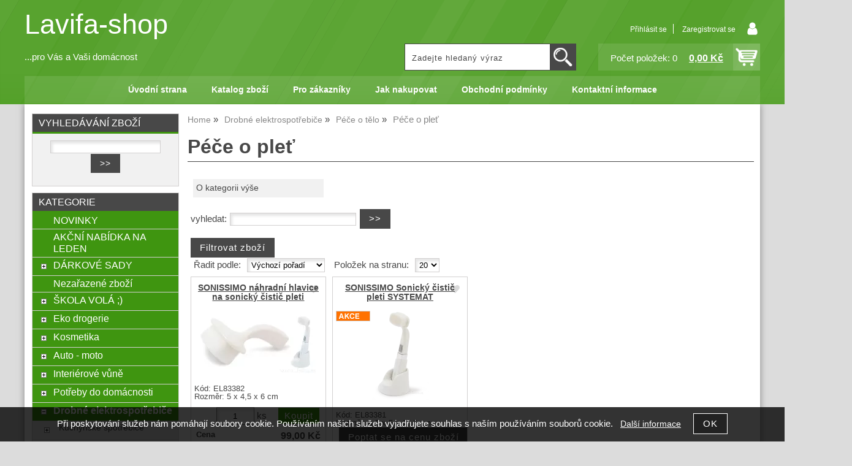

--- FILE ---
content_type: text/html; charset=utf-8
request_url: https://www.lavifa-shop.cz/kategorie/pece-o-plet/
body_size: 9951
content:
<!DOCTYPE html>
<html lang="cs-cz" dir="ltr">
 <head> 	
 	<meta charset="UTF-8" />
 	<title>Péče o pleť</title> 	
	<meta name="description" content="Péče o pleť" />
	<meta name="keywords" content="Péče o pleť Péče o pleť"    />
	<meta name="rating" content="general" />
	<meta name="revisit-after" content="2 Days" />
	<meta name="author" content="www.lavifa-shop.cz martina.eko@seznam.cz na systemu Shop5.cz" />
    <meta name="viewport" content="width=device-width, initial-scale=1.0" />
    <link rel="stylesheet" href="https://www.lavifa-shop.cz/css/awesome/css/all.css" />
     <script>
         window.dataLayer = window.dataLayer || [];
         function gtag()
         {
             dataLayer.push(arguments);
         }

         gtag('set', { 'user_pseudo_id': '637493038ccee8ea8f71f730888dbec4' });
         /* google_cookie: vzdy_merit  */      </script>
	
<!-- cookie lista: none -->

<!-- neni nastaveny GTM [] --> <meta name="robots" content="index,follow" ><meta name="viewport" content="width=device-width, initial-scale=1.0">
<meta property="og:title" content="Péče o pleť" />
<meta property="og:description" content="Péče o pleť" />
<meta property="og:site_name" content="www.lavifa-shop.cz" />
<!-- sekce kategorie -->
    <link rel="shortcut icon" href="https://www.lavifa-shop.cz/_obchody/dedra-pisek.obchodak.net/soubory/favicon.ico" />		
	<link rel="stylesheet"   href="https://www.lavifa-shop.cz/class/fsmenu/listmenu_shop5.css"  />
	<link rel="stylesheet"   href="https://www.lavifa-shop.cz/class/fsmenu/listmenu_fallback.css" />
	<link rel="stylesheet"   href="https://www.lavifa-shop.cz/class/fsmenu/divmenu.css" />
	
  	<style   media="screen,print" >
@import url('https://www.lavifa-shop.cz/css/default.css?t=06-01-2026-15-26-59');
@import url('https://www.lavifa-shop.cz/js/slick/slick.css?t=06-01-2026-15-26-59');
@import url('https://www.lavifa-shop.cz/js/slick/slick-theme.css?t=06-01-2026-15-26-59');
@import url(https://www.lavifa-shop.cz/css/styles/2016_04.css?time=06-01-2026-15-26-59);

 body {background:#DCDCDC;}   	</style>
    <link rel="stylesheet"   href="https://www.lavifa-shop.cz/_obchody/dedra-pisek.obchodak.net/css2/css2.css?t=" ><link rel="stylesheet"   href="https://www.lavifa-shop.cz/css_print.php" media="print" >
<script  src="https://www.lavifa-shop.cz/js/jquery/js/jquery-3.6.0.min.js" ></script>
<script  src="https://www.lavifa-shop.cz/js/jquery/js/cookie/jquery.cookie.js" ></script>
<script  src="https://www.lavifa-shop.cz/js/jquery/jquery-ui-1.13.2/jquery-ui.min.js" ></script>
<script  src="https://www.lavifa-shop.cz/js/jquery.visible.js" ></script>
<script  src="https://www.lavifa-shop.cz/js/slick/slick.js" ></script>
<script  src="https://www.lavifa-shop.cz/js/basic.js?t=1766405834" ></script>
<script  src="https://www.lavifa-shop.cz/js/php.lib.js" ></script>
<script> 
var shop5_url='https://www.lavifa-shop.cz/'; 
var shop5_uid='1768668934_1e5e473582922d19c2b0d2bcc081cc9a'; 
var shop5_zapnout_nahledy= 'ano'; 
var shop5_zbozi_zalozky_pamatovat= 'ano'; </script>
<!-- GA4 -->

<!-- DATA LAYER -->

        <script>
        gtag('js', new Date());        
        
 gtag("event", "view_item_list", { items: [  { item_id: "912317", item_name: "SONISSIMO náhradní hlavice na sonický čistič pleti", /* affiliation: "Google Merchandise Store", */ /* coupon: "SUMMER_FUN", */ currency: "CZK", /* discount: 2.22, */ index: 0, item_brand: "912317", item_category: "drobne-elektrospotrebice", item_category2: "pece-o-telo", item_category3: "pece-o-plet", item_category4: "", item_category5: "", item_list_id: "Kategorie 395350", item_list_name: "Kategorie 395350", /* item_variant: "green", */ location_id: "location_id", price: 99.00, quantity: 1  },  { item_id: "912198", item_name: "SONISSIMO Sonický čistič pleti SYSTEMAT", /* affiliation: "Google Merchandise Store", */ /* coupon: "SUMMER_FUN", */ currency: "CZK", /* discount: 2.22, */ index: 1, item_brand: "912198", item_category: "drobne-elektrospotrebice", item_category2: "pece-o-telo", item_category3: "pece-o-plet", item_category4: "", item_category5: "", item_list_id: "Kategorie 395350", item_list_name: "Kategorie 395350", /* item_variant: "green", */ location_id: "location_id", price: 399.00, quantity: 1  } ] }); 
</script> </head><body class="lang_cz sekce_kategorie sekce_kategorie_395350 hlavni_kategorie_395267 rozvrzeni_0">
<!-- neni nastaveny GTM [] --> <a id="top" ></a>
<div id="all" class="sekce_kategorie sekce_kategorie_395350 hlavni_kategorie_395267">


    <div id="hlavicka" >
        <div id="hlavicka_obsah"><div class="hlavicka_modul_fulltextove_vyhledavani" ><form action="https://www.lavifa-shop.cz/" method="get" id="hlavicka_fulltext_form" onsubmit="return valid_hlavicka_fulltext(this);" >

<input type="hidden" name="sekce" value="kategorie"  /><input type="text" id="fulltext_text" class="input_text defaultText defaultTextActive" title="Zadejte hledaný výraz" name="filtry[fulltext]" value=""  onfocus="javascript: this.className = 'input_text input_focused defaultText defaultTextActive';" onblur="javascript: this.className = 'input_text defaultText defaultTextActive';" />
<input type="submit"   value="&gt;&gt;" class="submit button " /></form>

</div><div class="hlavicka_modul_uzivatel" ><ul>
	<li><a href="https://www.lavifa-shop.cz/cz-sekce-login.html" title="Přihlásit se">Přihlásit se</a></li>
            <li><a href="https://www.lavifa-shop.cz/cz-sekce-registrace.html"
               title="Registrace nového uživatele">Zaregistrovat se</a></li>
        </ul>
</div><div class="hlavicka_modul_obsah_kosiku3" ><span class="pocet_polozek_v_kosiku">Počet položek: 0</span>
<a href="https://www.lavifa-shop.cz/cz-sekce-kosik.html" title="Obsah košíku"><span class="kosik_cena_s_dph" >0,00 Kč</span></a>

<script    >
$( "div.hlavicka_modul_obsah_kosiku3" ).click(function() {
	presmeruj('index.php?sekce=kosik');
});
$( "div.hlavicka_modul_obsah_kosiku3" ).css('cursor','pointer');
</script>
</div><div class="hlavicka_nadpis"  style="color:#FFFFFF"  onclick="presmeruj('https://www.lavifa-shop.cz/');" >Lavifa-shop</div><div class="hlavicka_popis"   style="color:#FFFFFF"   onclick="presmeruj('https://www.lavifa-shop.cz/');" >...pro Vás a Vaši domácnost</div>        </div><!-- hlavicka_obsah -->
    </div><!-- hlavicka -->

    <div id="hlavni_menu">
        <nav>            <div id="hlavni_menu_odsazeni">
                <div class="hlavni_menu hlavni_menu1 " onclick="presmeruj('https://www.lavifa-shop.cz/');"  ><a href="https://www.lavifa-shop.cz/" title="Úvodní strana" >Úvodní strana</a></div><div class="hlavni_menu hlavni_menu2 " onclick="presmeruj('https://www.lavifa-shop.cz/cz-kategorie_0-0.html');"  ><a href="https://www.lavifa-shop.cz/cz-kategorie_0-0.html" title="Katalog zboží" >Katalog zboží</a></div><div class="hlavni_menu hlavni_menu3 " onclick="presmeruj('https://www.lavifa-shop.cz/');"  ><a href="https://www.lavifa-shop.cz/" title="Pro zákazníky" >Pro zákazníky</a><div class="podmenu" ><a class="" href="https://www.lavifa-shop.cz/" title="Jak nakupovat" >Jak nakupovat</a><a class="" href="https://www.lavifa-shop.cz/zpusob-platby/" title="Doprava a platba" >Doprava a platba</a><a class="" href="https://www.lavifa-shop.cz/" title="Obchodní podmínky" >Obchodní podmínky</a></div></div><div class="hlavni_menu hlavni_menu4 " onclick="presmeruj('https://www.lavifa-shop.cz/cz-sekce-jak_nakupovat.html');"  ><a href="https://www.lavifa-shop.cz/cz-sekce-jak_nakupovat.html" title="Jak nakupovat" >Jak nakupovat</a></div><div class="hlavni_menu hlavni_menu5 " onclick="presmeruj('https://www.lavifa-shop.cz/cz-sekce-obchodni_podminky.html');"  ><a href="https://www.lavifa-shop.cz/cz-sekce-obchodni_podminky.html" title="Obchodní podmínky" >Obchodní podmínky</a></div><div class="hlavni_menu hlavni_menu6 " onclick="presmeruj('https://www.lavifa-shop.cz/cz-sekce-kontaktni_informace.html');"  ><a href="https://www.lavifa-shop.cz/cz-sekce-kontaktni_informace.html" title="Kontaktní informace" >Kontaktní informace</a></div>        <script>


            $(function () {

                $('#hlavni_menu').bind("mouseleave", function () {
                    $('#hlavni_menu div.podmenu').hide();
                });

                $('div.hlavni_menu').mouseenter(function () {
                    $('#hlavni_menu div.podmenu').hide();
                    $("div.podmenu", this).toggle("fast", function () {
                    });
                });


            });

        </script>
        
            </div><!-- hlavni_menu_odsazeni -->
            <div class="cl"></div>
        </nav>
    </div><!-- hlavni_menu -->


    <div id="in_body">
        

        <div id="levy_prostredni">

            <div id="prostredek">
                <script type="application/ld+json">
{
    "@context": "https://schema.org",
    "@type": "BreadcrumbList",
    "itemListElement": [
        {
            "@type": "ListItem",
            "position": 1,
            "name": "Home",
            "item": "https://www.lavifa-shop.cz/"
        },
        {
            "@type": "ListItem",
            "position": 2,
            "name": "Drobné elektrospotřebiče",
            "item": "https://www.lavifa-shop.cz/kategorie/drobne-elektrospotrebice/"
        },
        {
            "@type": "ListItem",
            "position": 3,
            "name": "Péče o tělo",
            "item": "https://www.lavifa-shop.cz/kategorie/pece-o-telo/"
        },
        {
            "@type": "ListItem",
            "position": 4,
            "name": "Péče o pleť"
        }
    ]
}
</script>
<ol class="Breadcrumb"><li class="Breadcrumb Breadcrumb_1"><a href="https://www.lavifa-shop.cz/"><span>Home</span></a></li><li class="Breadcrumb Breadcrumb_2"><a href="https://www.lavifa-shop.cz/kategorie/drobne-elektrospotrebice/"><span>Drobné elektrospotřebiče</span></a></li><li class="Breadcrumb Breadcrumb_3"><a href="https://www.lavifa-shop.cz/kategorie/pece-o-telo/"><span>Péče o tělo</span></a></li><li class="last">Péče o pleť</li></ol><section><!-- seo_cz_kategorie_01310063a7bb3cf90f0f6f05f650398e_top.html -->                <!-- <div id="prostredek_minsize" ></div> -->
                <div id="sekce" ><div id="kategorie_obsah" ><h1>Péče o pleť </h1><div id="kategorie" ><div class="kategorie kategorie_zpet" ><a href="https://www.lavifa-shop.cz/kategorie/pece-o-telo/" title="O kategorii výše - Péče o tělo" >O kategorii výše</a></div><div class="cb" ></div><div class="cl"></div></div><!-- kategorie --><form action="https://www.lavifa-shop.cz/kategorie/pece-o-plet/" method="get" id="frm_fulltext_kategorie"   ><div class="form_fulltext_kategorie" >vyhledat: <input type="text"  name="filtry[fulltext]" value="" maxlength="30" class="input_text " style="width:200px"  onkeyup="" onkeydown="" onchange="" onfocus="$(this).addClass('input_focused');" onblur="$(this).removeClass('input_focused');" /><input type="submit"   value="&gt;&gt;" class="submit button " /></div></form><div class="zobrazit_filtraci" ><input type="button" class="button zobrazit_filtraci" value="Filtrovat zboží" onclick="filtrovat_zbozi();" /></div><div id="polozky_start"></div><form action="https://www.lavifa-shop.cz/" method="get" id="frm_razeni"   >
<input type="hidden" name="sekce" value="kategorie"  />
<input type="hidden" name="id_kategorie" value="395350"  /> <span id="select_poradi" class="filtry_parametr" ><span class="filtry_nazev_parametru" >Řadit podle: </span><select name="filtry[order]" onchange="frm_razeni_submit()"  ><option value="zk.poradi, z.poradi"  selected="selected" >Výchozí pořadí</option><option value="t.nazev" >Názvu vzestupně</option><option value="t.nazev DESC" >Názvu sestupně</option><option value="cena_s_dph" >Ceny vzestupně</option><option value="cena_s_dph DESC" >Ceny sestupně</option><option value="z.id" >od nejstarší</option><option value="z.id DESC" >od nejnovější</option></select></span> <span class="polozek_na_stranu filtry_parametr" ><span class="filtry_nazev_parametru" >Položek na stranu: </span><select name="filtry[pocet_na_stranu]" onchange="frm_razeni_submit()"  ><option value="20"  selected="selected" >20</option><option value="40" >40</option><option value="60" >60</option></select></span> 
<input type="hidden" name="rnd_" value="1768668934"  /></form><div class="cb" ></div><div class="polozky" >
<!-- 912317 --><script type="application/ld+json">
{
    "@context": "https://schema.org",
    "@type": "Product",
    "name": "SONISSIMO náhradní hlavice na sonický čistič pleti",
    "description": "Náhradní hlavice na sonický čistič pleti",
    "sku": "EL83382",
    "productID": "912317",
    "url": "https://www.lavifa-shop.cz/sonissimo-nahradni-hlavice-na-sonicky-cistic-pleti/",
    "image": [
        "https://www.lavifa-shop.cz/_obchody/dedra-pisek.obchodak.net/prilohy/323/nahradni-hlavice-k-sonickemu-cistici-pleti.jpg.big.jpg",
        "https://www.lavifa-shop.cz/_obchody/dedra-pisek.obchodak.net/prilohy/323/nahradni-hlavice-k-sonickemu-cistici-pleti-1.jpg.big.jpg",
        "https://www.lavifa-shop.cz/_obchody/dedra-pisek.obchodak.net/prilohy/323/nahradni-hlavice-k-sonickemu-cistici-pleti-2.jpg.big.jpg"
    ],
    "mpn": "EL83382",
    "offers": {
        "@type": "Offer",
        "url": "https://www.lavifa-shop.cz/sonissimo-nahradni-hlavice-na-sonicky-cistic-pleti/",
        "price": "99.00",
        "priceCurrency": "CZK",
        "availability": "https://schema.org/LimitedAvailability",
        "itemCondition": "https://schema.org/NewCondition",
        "priceValidUntil": "2026-02-16",
        "seller": {
            "@type": "Organization",
            "name": "www.lavifa-shop.cz",
            "url": "https://www.lavifa-shop.cz/",
            "description": "... vše pro Vás a Váš domov"
        },
        "shippingDetails": {
            "@type": "OfferShippingDetails",
            "shippingDestination": {
                "@type": "DefinedRegion",
                "addressCountry": "CZ"
            },
            "deliveryTime": {
                "@type": "ShippingDeliveryTime",
                "handlingTime": {
                    "@type": "QuantitativeValue",
                    "minValue": 0,
                    "maxValue": 1,
                    "unitCode": "DAY"
                },
                "transitTime": {
                    "@type": "QuantitativeValue",
                    "minValue": 1,
                    "maxValue": 5,
                    "unitCode": "DAY"
                }
            },
            "shippingSettingsLink": "https://www.lavifa-shop.cz/cz-sekce-obchodni_podminky.html"
        },
        "hasMerchantReturnPolicy": {
            "@type": "MerchantReturnPolicy",
            "applicableCountry": "CZ",
            "returnPolicyCategory": "https://schema.org/MerchantReturnFiniteReturnWindow",
            "merchantReturnDays": 14,
            "returnMethod": "https://schema.org/ReturnByMail",
            "returnFees": "https://schema.org/ReturnShippingFees",
            "merchantReturnLink": "https://www.lavifa-shop.cz/cz-sekce-obchodni_podminky.html"
        }
    }
}
</script>

<div class="polozka polozka_licha_ano polozka_1" id="polozka912317"  ><span class="zbozi_oblibene_wrap" ><span title="Přidat do oblíbených" class="zbozi_oblibene zbozi_oblibene_neaktivni" onclick="zbozi_oblibene(912317, 'pridat')"><i class="fas fa-heart"></i></span></span>
<div class="polozka_nazev" ><a href="https://www.lavifa-shop.cz/sonissimo-nahradni-hlavice-na-sonicky-cistic-pleti/" title="SONISSIMO náhradní hlavice na sonický čistič pleti"    >SONISSIMO náhradní hlavice na sonický čistič pleti</a></div>
<div class="polozka_body"><span class="polozka_priznaky" ></span>
<div class="polozka_foto">
<img loading="lazy" title="SONISSIMO náhradní hlavice na sonický čistič pleti" class="polozka_foto_1" src="https://www.lavifa-shop.cz/_obchody/dedra-pisek.obchodak.net/prilohy/323/nahradni-hlavice-k-sonickemu-cistici-pleti.jpg" alt="SONISSIMO náhradní hlavice na sonický čistič pleti" onclick="presmeruj('https://www.lavifa-shop.cz/sonissimo-nahradni-hlavice-na-sonicky-cistic-pleti/');" />
</div>
<div class="polozka_popis"  ><br /><span class="kod" >Kód: EL83382</span><br /><span class="parametr_2514" >Rozměr: <span class="parametr_hodnota parametr_hodnota_2cba840836c4b3ad9b7971fb32c9a177" >5 x 4,5 x 6 cm </span></span></div>
<div class="polozka_odkaz"><form action="https://www.lavifa-shop.cz/kategorie/pece-o-plet/" method="post" id="frm_id_4" class="form_polozka"  >
<input type="hidden" name="rand" value="0b9bb141f0364b10bdaf5889a90996c0"  />
<input type="hidden" name="cas_odeslani" value="1768668934"  />
<input type="hidden" name="koupit_zbozi" value="912317"  /><span class="polozka_koupit" ><input type="number" id="pocet" name="pocet" value="1"  class="input_text" onkeyup="" onkeydown="" onchange=""  style="width:60px"  step="1" min="1"  onfocus="$(this).addClass('input_focused');" onblur="$(this).removeClass('input_focused');"  max="33"  /> <span class="jednotka" >ks</span> <input type="submit" value="Koupit" class="submit button button_konverzni"></span></form>
</div>
<div class="cl"></div>
<div class="polozka_cena"><table class="ceny"  ><tr class="cena_s_dph"><td>Cena</td><td class="right"><strong >99,00 <span class="mena"  >Kč</span></strong></td></tr></table>
</div>
</div>
<div class="polozka_bottom"></div>
</div><!-- polozka -->
<!-- 912198 -->
<div class="polozka polozka_licha_ne polozka_2" id="polozka912198"  ><span class="zbozi_oblibene_wrap" ><span title="Přidat do oblíbených" class="zbozi_oblibene zbozi_oblibene_neaktivni" onclick="zbozi_oblibene(912198, 'pridat')"><i class="fas fa-heart"></i></span></span><div class=" polozka_akce_cz ">
<div class="polozka_nazev" ><a href="https://www.lavifa-shop.cz/sonissimo-sonicky-cistic-pleti-systemat/" title="SONISSIMO Sonický čistič pleti SYSTEMAT"    >SONISSIMO Sonický čistič pleti SYSTEMAT</a></div>
<div class="polozka_body"><span class="polozka_priznaky" ><span class=" polozka_akce_cz " >&nbsp;</span></span>
<div class="polozka_foto">
<img loading="lazy" title="SONISSIMO Sonický čistič pleti SYSTEMAT" class="polozka_foto_1" src="https://www.lavifa-shop.cz/_obchody/dedra-pisek.obchodak.net/prilohy/52/sonissimo-sonicky-cistic-pleti-systemat-0.jpg" alt="SONISSIMO Sonický čistič pleti SYSTEMAT" onclick="presmeruj('https://www.lavifa-shop.cz/sonissimo-sonicky-cistic-pleti-systemat/');" />
</div>
<div class="polozka_popis"  ><br /><span class="kod" >Kód: EL83381</span><br /><span class="parametr_2514" >Rozměr: <span class="parametr_hodnota parametr_hodnota_5845c851f66593266a2b0f5f502400f4" >4,5 x 5 x 15,5 cm </span></span></div>
<div class="polozka_odkaz"><form action="https://www.lavifa-shop.cz/kategorie/pece-o-plet/" method="post" id="frm_id_5" class="form_polozka"  >
<input type="hidden" name="rand" value="f22ad9ef8ac8524d694c91e069313695"  /><div class="button_poptavkovy_formular" ><input type="button" class="button" value="Poptat se na cenu zboží" onclick="poptat_zbozi('UG9wdMOhdsOhbSBjZW5vdm91IG5hYsOtZGt1IG5hClNPTklTU0lNTyBTb25pY2vDvSDEjWlzdGnEjSBwbGV0aSBTWVNURU1BVApodHRwczovL3d3dy5sYXZpZmEtc2hvcC5jei9zb25pc3NpbW8tc29uaWNreS1jaXN0aWMtcGxldGktc3lzdGVtYXQv');"  /> </div></form>
</div>
<div class="cl"></div>
<div class="polozka_cena"><table class="ceny"  ><tr class="cena_s_dph"><td>Cena</td><td class="right"><strong >399,00 <span class="mena"  >Kč</span></strong></td></tr></table>
</div>
</div>
<div class="polozka_bottom"></div></div><!--  polozka_akce_cz  -->
</div><!-- polozka --><div id="konec_vypisu_polozek" ></div><div class="cb" ></div></div><!-- konec polozky -->        <script>
            if ($('#polozky_start').visible(true)) {
                //alert('polozky jsou videt 1');

            } else {
                $('<div class="zobrazit_polozky" ><input onclick="scrollToElement(\'#polozky_start\');" type="button" class="button zobrazit_polozky" value="Zobrazit položky" ></div>').insertAfter("h1");
            }
        </script>
        <div class="cl"></div>
<!-- konec sekce kategorie --></div><div class="cb" ></div></div>                <div class="cl"></div>

                
                <div class="nahoru">
                    <a href="#top" title="" class="nahoru">nahoru</a> | <a href="#"
                                                                                                 onclick="print();return;"
                                                                                                 class="tisk">Tisk stranky</a>
                </div>
                                <div class="cl"></div>
                <div class="cr"></div>
                

                </section>
            </div><!-- prostredek -->

            <div id="levy_sloupec">
                <aside>
                    <div class="ramec_levy"><div class="ramec ramec_fulltextove_vyhledavani  ramec_1"><div class="ramec_top">Vyhledávání zboží</div><div class="ramec_body"><div class="ramec_minsize" ></div><div id="fulltext_formular" class="center">
<form action="https://www.lavifa-shop.cz/" method="get" id="fulltext_form">

<input type="hidden" name="sekce" value="kategorie"  /><input type="text" id="fulltext_text" class="input_text" name="filtry[fulltext]" value=""  onfocus="javascript: this.className = 'input_text input_focused';" onblur="javascript: this.className = 'input_text';" />
<input type="submit"   value="&gt;&gt;" class="submit button " /></form>
</div><!-- fulltext_formular --><div class="cr" ></div></div><!-- ramec_body --><div class="ramec_bottom" ></div></div><!-- ramec  ramec_fulltextove_vyhledavani --></div><!-- ramec_levy --><div class="ramec_levy"><div class="ramec ramec_kategorie  ramec_2"><div class="ramec_top">Kategorie</div><div class="ramec_body"><div class="ramec_minsize" ></div><nav>
 <div id="rozbalovaci_menu" >
  	<script   >
  	
  	function strom(id,urlx) {
  		
 if(id=='393547') return;  	    if(document.getElementById("podstrom"+id)==null) {
			if (urlx!=null) {presmeruj(urlx);}
			return;
  	  	}
  	  	

	  	    
  		x= document.getElementById("podstrom"+id).style.display;

		if(x=="none") {
			document.getElementById("podstrom"+id).style.display="";
   			if (document.getElementById("podstrom"+id).innerHTML.length == 0) {
               document.getElementById("podstrom"+id).innerHTML = ajax_html_cache('https://www.lavifa-shop.cz/plugins/menu.php','nastav_lang=cz&id_kat='+id);
			}
		}
		else {
			document.getElementById("podstrom"+id).style.display='none';
		}
  	}
  	
  	function zmenit_obrazek(img) {
	  		cesta = img.src;
	  		if (cesta=="https://www.lavifa-shop.cz/_obchody/dedra-pisek.obchodak.net/soubory/plus.gif") {
	  			img.src="https://www.lavifa-shop.cz/_obchody/dedra-pisek.obchodak.net/soubory/minus.gif";
	  		}
	  		if (cesta=="https://www.lavifa-shop.cz/_obchody/dedra-pisek.obchodak.net/soubory/minus.gif") {
	  			img.src="https://www.lavifa-shop.cz/_obchody/dedra-pisek.obchodak.net/soubory/plus.gif";
	  		}
  	}
  	
  	</script>

<div id="podstrom0">

<div class="strom1 odkaz_kategorie_393675 ">
<div class="strom_kategorie" >
<a href="https://www.lavifa-shop.cz/kategorie/novinky/"  class="leve_kategorie" >NOVINKY </a>
</div>
<img class="nic" src="https://www.lavifa-shop.cz/_obchody/dedra-pisek.obchodak.net/soubory/nic.gif" alt="NOVINKY" id="plus_393675"/>
<div class="cb"></div>
</div>

<div class="strom1 odkaz_kategorie_393637 ">
<div class="strom_kategorie" >
<a href="https://www.lavifa-shop.cz/kategorie/akcni-nabidka-na-leden/"  class="leve_kategorie" >AKČNÍ NABÍDKA NA LEDEN </a>
</div>
<img class="nic" src="https://www.lavifa-shop.cz/_obchody/dedra-pisek.obchodak.net/soubory/nic.gif" alt="AKČNÍ NABÍDKA NA LEDEN" id="plus_393637"/>
<div class="cb"></div>
</div>

<div class="strom1 odkaz_kategorie_395262 ">
<div class="strom_kategorie" >
<a href="https://www.lavifa-shop.cz/kategorie/darkove-sady/"  class="leve_kategorie" >DÁRKOVÉ SADY </a>
</div>
<img class="plus_minus" src="https://www.lavifa-shop.cz/_obchody/dedra-pisek.obchodak.net/soubory/plus.gif" alt="DÁRKOVÉ SADY"  onclick="zmenit_obrazek(this);strom('395262','https://www.lavifa-shop.cz/kategorie/darkove-sady/');" id="plus_395262"/>
<div class="cb"></div>
</div>
<div id="podstrom395262" style="display:none;"></div>

<div class="strom1 odkaz_kategorie_393610 ">
<div class="strom_kategorie" >
<a href="https://www.lavifa-shop.cz/kategorie/nezarazene-zbozi/"  class="leve_kategorie" >Nezařazené zboží </a>
</div>
<img class="nic" src="https://www.lavifa-shop.cz/_obchody/dedra-pisek.obchodak.net/soubory/nic.gif" alt="Nezařazené zboží" id="plus_393610"/>
<div class="cb"></div>
</div>

<div class="strom1 odkaz_kategorie_395375 ">
<div class="strom_kategorie" >
<a href="https://www.lavifa-shop.cz/kategorie/skola-vola/"  class="leve_kategorie" >ŠKOLA VOLÁ ;) </a>
</div>
<img class="plus_minus" src="https://www.lavifa-shop.cz/_obchody/dedra-pisek.obchodak.net/soubory/plus.gif" alt="ŠKOLA VOLÁ ;)"  onclick="zmenit_obrazek(this);strom('395375','https://www.lavifa-shop.cz/kategorie/skola-vola/');" id="plus_395375"/>
<div class="cb"></div>
</div>
<div id="podstrom395375" style="display:none;"></div>

<div class="strom1 odkaz_kategorie_395372 ">
<div class="strom_kategorie" >
<a href="https://www.lavifa-shop.cz/kategorie/eko-drogerie/"  class="leve_kategorie" >Eko drogerie </a>
</div>
<img class="plus_minus" src="https://www.lavifa-shop.cz/_obchody/dedra-pisek.obchodak.net/soubory/plus.gif" alt="Eko drogerie"  onclick="zmenit_obrazek(this);strom('395372','https://www.lavifa-shop.cz/kategorie/eko-drogerie/');" id="plus_395372"/>
<div class="cb"></div>
</div>
<div id="podstrom395372" style="display:none;"></div>

<div class="strom1 odkaz_kategorie_393577 ">
<div class="strom_kategorie" >
<a href="https://www.lavifa-shop.cz/kategorie/kosmetika/"  class="leve_kategorie" >Kosmetika </a>
</div>
<img class="plus_minus" src="https://www.lavifa-shop.cz/_obchody/dedra-pisek.obchodak.net/soubory/plus.gif" alt="Kosmetika"  onclick="zmenit_obrazek(this);strom('393577','https://www.lavifa-shop.cz/kategorie/kosmetika/');" id="plus_393577"/>
<div class="cb"></div>
</div>
<div id="podstrom393577" style="display:none;"></div>

<div class="strom1 odkaz_kategorie_395410 ">
<div class="strom_kategorie" >
<a href="https://www.lavifa-shop.cz/kategorie/auto-moto/"  class="leve_kategorie" >Auto - moto </a>
</div>
<img class="plus_minus" src="https://www.lavifa-shop.cz/_obchody/dedra-pisek.obchodak.net/soubory/plus.gif" alt="Auto - moto"  onclick="zmenit_obrazek(this);strom('395410','https://www.lavifa-shop.cz/kategorie/auto-moto/');" id="plus_395410"/>
<div class="cb"></div>
</div>
<div id="podstrom395410" style="display:none;"></div>

<div class="strom1 odkaz_kategorie_393624 ">
<div class="strom_kategorie" >
<a href="https://www.lavifa-shop.cz/kategorie/interierove-vune/"  class="leve_kategorie" >Interiérové vůně </a>
</div>
<img class="plus_minus" src="https://www.lavifa-shop.cz/_obchody/dedra-pisek.obchodak.net/soubory/plus.gif" alt="Interiérové vůně"  onclick="zmenit_obrazek(this);strom('393624','https://www.lavifa-shop.cz/kategorie/interierove-vune/');" id="plus_393624"/>
<div class="cb"></div>
</div>
<div id="podstrom393624" style="display:none;"></div>

<div class="strom1 odkaz_kategorie_393565 ">
<div class="strom_kategorie" >
<a href="https://www.lavifa-shop.cz/kategorie/potreby-do-domacnosti/"  class="leve_kategorie" >Potřeby do domácnosti </a>
</div>
<img class="plus_minus" src="https://www.lavifa-shop.cz/_obchody/dedra-pisek.obchodak.net/soubory/plus.gif" alt="Potřeby do domácnosti"  onclick="zmenit_obrazek(this);strom('393565','https://www.lavifa-shop.cz/kategorie/potreby-do-domacnosti/');" id="plus_393565"/>
<div class="cb"></div>
</div>
<div id="podstrom393565" style="display:none;"></div>

<div class="strom1 odkaz_kategorie_395267 aktivni_nad">
<div class="strom_kategorie" >
<a href="https://www.lavifa-shop.cz/kategorie/drobne-elektrospotrebice/"  class="leve_kategorie" >Drobné elektrospotřebiče </a>
</div>
<img class="plus_minus" src="https://www.lavifa-shop.cz/_obchody/dedra-pisek.obchodak.net/soubory/plus.gif" alt="Drobné elektrospotřebiče"  onclick="zmenit_obrazek(this);strom('395267','https://www.lavifa-shop.cz/kategorie/drobne-elektrospotrebice/');" id="plus_395267"/>
<div class="cb"></div>
</div>
<div id="podstrom395267">

<div class="strom2 odkaz_kategorie_395346 ">
<div class="strom_kategorie" >
<a href="https://www.lavifa-shop.cz/kategorie/kuchynske-spotrebice/"  class="leve_kategorie" >Kuchyňské spotřebiče </a>
</div>
<img class="plus_minus" src="https://www.lavifa-shop.cz/_obchody/dedra-pisek.obchodak.net/soubory/plus.gif" alt="Kuchyňské spotřebiče"  onclick="zmenit_obrazek(this);strom('395346','https://www.lavifa-shop.cz/kategorie/kuchynske-spotrebice/');" id="plus_395346"/>
<div class="cb"></div>
</div>
<div id="podstrom395346" style="display:none;"></div>

<div class="strom2 odkaz_kategorie_395307 ">
<div class="strom_kategorie" >
<a href="https://www.lavifa-shop.cz/kategorie/parni-cistice/"  class="leve_kategorie" >Parní čističe </a>
</div>
<img class="nic" src="https://www.lavifa-shop.cz/_obchody/dedra-pisek.obchodak.net/soubory/nic.gif" alt="Parní čističe" id="plus_395307"/>
<div class="cb"></div>
</div>

<div class="strom2 odkaz_kategorie_395334 ">
<div class="strom_kategorie" >
<a href="https://www.lavifa-shop.cz/kategorie/cisticky-a-zvlhcovace-vzduchu/"  class="leve_kategorie" >Čističky a zvlhčovače vzduchu </a>
</div>
<img class="nic" src="https://www.lavifa-shop.cz/_obchody/dedra-pisek.obchodak.net/soubory/nic.gif" alt="Čističky a zvlhčovače vzduchu" id="plus_395334"/>
<div class="cb"></div>
</div>

<div class="strom2 odkaz_kategorie_395348 aktivni_nad">
<div class="strom_kategorie" >
<a href="https://www.lavifa-shop.cz/kategorie/pece-o-telo/"  class="leve_kategorie" >Péče o tělo </a>
</div>
<img class="plus_minus" src="https://www.lavifa-shop.cz/_obchody/dedra-pisek.obchodak.net/soubory/plus.gif" alt="Péče o tělo"  onclick="zmenit_obrazek(this);strom('395348','https://www.lavifa-shop.cz/kategorie/pece-o-telo/');" id="plus_395348"/>
<div class="cb"></div>
</div>
<div id="podstrom395348">

<div class="strom3 odkaz_kategorie_395350 aktivni">
<div class="strom_kategorie" >
<a href="https://www.lavifa-shop.cz/kategorie/pece-o-plet/"  class="leve_kategorie" >Péče o pleť </a>
</div>
<img class="nic" src="https://www.lavifa-shop.cz/_obchody/dedra-pisek.obchodak.net/soubory/nic.gif" alt="Péče o pleť" id="plus_395350"/>
<div class="cb"></div>
</div>

<div class="strom3 odkaz_kategorie_395398 ">
<div class="strom_kategorie" >
<a href="https://www.lavifa-shop.cz/kategorie/holici-strojky/"  class="leve_kategorie" >Holicí strojky </a>
</div>
<img class="nic" src="https://www.lavifa-shop.cz/_obchody/dedra-pisek.obchodak.net/soubory/nic.gif" alt="Holicí strojky" id="plus_395398"/>
<div class="cb"></div>
</div>

<div class="strom3 odkaz_kategorie_395401 ">
<div class="strom_kategorie" >
<a href="https://www.lavifa-shop.cz/kategorie/epilatory/"  class="leve_kategorie" >Epilátory </a>
</div>
<img class="nic" src="https://www.lavifa-shop.cz/_obchody/dedra-pisek.obchodak.net/soubory/nic.gif" alt="Epilátory" id="plus_395401"/>
<div class="cb"></div>
</div>

<div class="strom3 odkaz_kategorie_395349 ">
<div class="strom_kategorie" >
<a href="https://www.lavifa-shop.cz/kategorie/manikury-pedikury/"  class="leve_kategorie" >Manikúry,Pedikúry </a>
</div>
<img class="nic" src="https://www.lavifa-shop.cz/_obchody/dedra-pisek.obchodak.net/soubory/nic.gif" alt="Manikúry,Pedikúry" id="plus_395349"/>
<div class="cb"></div>
</div>
</div><!-- podstrom395348 -->
<script   >
 strom('395348'); 
</script>
</div><!-- podstrom395267 -->
<script   >
 strom('395267'); 
</script>

<div class="strom1 odkaz_kategorie_393671 ">
<div class="strom_kategorie" >
<a href="https://www.lavifa-shop.cz/kategorie/fitness-volny-cas/"  class="leve_kategorie" >FITNESS, volný čas </a>
</div>
<img class="nic" src="https://www.lavifa-shop.cz/_obchody/dedra-pisek.obchodak.net/soubory/nic.gif" alt="FITNESS, volný čas" id="plus_393671"/>
<div class="cb"></div>
</div>

<div class="strom1 odkaz_kategorie_393591 ">
<div class="strom_kategorie" >
<a href="https://www.lavifa-shop.cz/kategorie/pro-damy/"  class="leve_kategorie" >Pro dámy </a>
</div>
<img class="plus_minus" src="https://www.lavifa-shop.cz/_obchody/dedra-pisek.obchodak.net/soubory/plus.gif" alt="Pro dámy"  onclick="zmenit_obrazek(this);strom('393591','https://www.lavifa-shop.cz/kategorie/pro-damy/');" id="plus_393591"/>
<div class="cb"></div>
</div>
<div id="podstrom393591" style="display:none;"></div>

<div class="strom1 odkaz_kategorie_393590 ">
<div class="strom_kategorie" >
<a href="https://www.lavifa-shop.cz/kategorie/pro-pany/"  class="leve_kategorie" >Pro pány </a>
</div>
<img class="plus_minus" src="https://www.lavifa-shop.cz/_obchody/dedra-pisek.obchodak.net/soubory/plus.gif" alt="Pro pány"  onclick="zmenit_obrazek(this);strom('393590','https://www.lavifa-shop.cz/kategorie/pro-pany/');" id="plus_393590"/>
<div class="cb"></div>
</div>
<div id="podstrom393590" style="display:none;"></div>

<div class="strom1 odkaz_kategorie_393584 ">
<div class="strom_kategorie" >
<a href="https://www.lavifa-shop.cz/kategorie/pro-deti/"  class="leve_kategorie" >Pro děti </a>
</div>
<img class="plus_minus" src="https://www.lavifa-shop.cz/_obchody/dedra-pisek.obchodak.net/soubory/plus.gif" alt="Pro děti"  onclick="zmenit_obrazek(this);strom('393584','https://www.lavifa-shop.cz/kategorie/pro-deti/');" id="plus_393584"/>
<div class="cb"></div>
</div>
<div id="podstrom393584" style="display:none;"></div>

<div class="strom1 odkaz_kategorie_395310 ">
<div class="strom_kategorie" >
<a href="https://www.lavifa-shop.cz/kategorie/hracky/"  class="leve_kategorie" >Hračky </a>
</div>
<img class="plus_minus" src="https://www.lavifa-shop.cz/_obchody/dedra-pisek.obchodak.net/soubory/plus.gif" alt="Hračky"  onclick="zmenit_obrazek(this);strom('395310','https://www.lavifa-shop.cz/kategorie/hracky/');" id="plus_395310"/>
<div class="cb"></div>
</div>
<div id="podstrom395310" style="display:none;"></div>

<div class="strom1 odkaz_kategorie_393680 ">
<div class="strom_kategorie" >
<a href="https://www.lavifa-shop.cz/kategorie/pro-domaci-mazlicky/"  class="leve_kategorie" >Pro domácí mazlíčky </a>
</div>
<img class="plus_minus" src="https://www.lavifa-shop.cz/_obchody/dedra-pisek.obchodak.net/soubory/plus.gif" alt="Pro domácí mazlíčky"  onclick="zmenit_obrazek(this);strom('393680','https://www.lavifa-shop.cz/kategorie/pro-domaci-mazlicky/');" id="plus_393680"/>
<div class="cb"></div>
</div>
<div id="podstrom393680" style="display:none;"></div>

<div class="strom1 odkaz_kategorie_393676 ">
<div class="strom_kategorie" >
<a href="https://www.lavifa-shop.cz/kategorie/pro-tvorive/"  class="leve_kategorie" >Pro tvořivé </a>
</div>
<img class="nic" src="https://www.lavifa-shop.cz/_obchody/dedra-pisek.obchodak.net/soubory/nic.gif" alt="Pro tvořivé" id="plus_393676"/>
<div class="cb"></div>
</div>

<div class="strom1 odkaz_kategorie_395416 ">
<div class="strom_kategorie" >
<a href="https://www.lavifa-shop.cz/kategorie/sici-potreby/"  class="leve_kategorie" >Šicí potřeby </a>
</div>
<img class="nic" src="https://www.lavifa-shop.cz/_obchody/dedra-pisek.obchodak.net/soubory/nic.gif" alt="Šicí potřeby" id="plus_395416"/>
<div class="cb"></div>
</div>

<div class="strom1 odkaz_kategorie_393629 ">
<div class="strom_kategorie" >
<a href="https://www.lavifa-shop.cz/kategorie/sperky-z-chirurgicke-oceli/"  class="leve_kategorie" >Šperky z chirurgické oceli </a>
</div>
<img class="plus_minus" src="https://www.lavifa-shop.cz/_obchody/dedra-pisek.obchodak.net/soubory/plus.gif" alt="Šperky z chirurgické oceli"  onclick="zmenit_obrazek(this);strom('393629','https://www.lavifa-shop.cz/kategorie/sperky-z-chirurgicke-oceli/');" id="plus_393629"/>
<div class="cb"></div>
</div>
<div id="podstrom393629" style="display:none;"></div>

<div class="strom1 odkaz_kategorie_393578 ">
<div class="strom_kategorie" >
<a href="https://www.lavifa-shop.cz/kategorie/dekorace-bytove-doplnky/"  class="leve_kategorie" >Dekorace&amp;bytové doplňky </a>
</div>
<img class="plus_minus" src="https://www.lavifa-shop.cz/_obchody/dedra-pisek.obchodak.net/soubory/plus.gif" alt="Dekorace&amp;bytové doplňky"  onclick="zmenit_obrazek(this);strom('393578','https://www.lavifa-shop.cz/kategorie/dekorace-bytove-doplnky/');" id="plus_393578"/>
<div class="cb"></div>
</div>
<div id="podstrom393578" style="display:none;"></div>

<div class="strom1 odkaz_kategorie_393609 ">
<div class="strom_kategorie" >
<a href="https://www.lavifa-shop.cz/kategorie/bytovy-textil/"  class="leve_kategorie" >Bytový textil </a>
</div>
<img class="plus_minus" src="https://www.lavifa-shop.cz/_obchody/dedra-pisek.obchodak.net/soubory/plus.gif" alt="Bytový textil"  onclick="zmenit_obrazek(this);strom('393609','https://www.lavifa-shop.cz/kategorie/bytovy-textil/');" id="plus_393609"/>
<div class="cb"></div>
</div>
<div id="podstrom393609" style="display:none;"></div>

<div class="strom1 odkaz_kategorie_395344 ">
<div class="strom_kategorie" >
<a href="https://www.lavifa-shop.cz/kategorie/nabytek/"  class="leve_kategorie" >Nábytek  </a>
</div>
<img class="plus_minus" src="https://www.lavifa-shop.cz/_obchody/dedra-pisek.obchodak.net/soubory/plus.gif" alt="Nábytek "  onclick="zmenit_obrazek(this);strom('395344','https://www.lavifa-shop.cz/kategorie/nabytek/');" id="plus_395344"/>
<div class="cb"></div>
</div>
<div id="podstrom395344" style="display:none;"></div>

<div class="strom1 odkaz_kategorie_393588 ">
<div class="strom_kategorie" >
<a href="https://www.lavifa-shop.cz/kategorie/fc-anatomixx-pametova-pena/"  class="leve_kategorie" >FC ANATOMIXX® - paměťová pěna </a>
</div>
<img class="nic" src="https://www.lavifa-shop.cz/_obchody/dedra-pisek.obchodak.net/soubory/nic.gif" alt="FC ANATOMIXX® - paměťová pěna" id="plus_393588"/>
<div class="cb"></div>
</div>

<div class="strom1 odkaz_kategorie_393625 ">
<div class="strom_kategorie" >
<a href="https://www.lavifa-shop.cz/kategorie/domaci-kancelar/"  class="leve_kategorie" >Domácí kancelář </a>
</div>
<img class="nic" src="https://www.lavifa-shop.cz/_obchody/dedra-pisek.obchodak.net/soubory/nic.gif" alt="Domácí kancelář" id="plus_393625"/>
<div class="cb"></div>
</div>

<div class="strom1 odkaz_kategorie_393580 ">
<div class="strom_kategorie" >
<a href="https://www.lavifa-shop.cz/kategorie/cestovani/"  class="leve_kategorie" >Cestování </a>
</div>
<img class="plus_minus" src="https://www.lavifa-shop.cz/_obchody/dedra-pisek.obchodak.net/soubory/plus.gif" alt="Cestování"  onclick="zmenit_obrazek(this);strom('393580','https://www.lavifa-shop.cz/kategorie/cestovani/');" id="plus_393580"/>
<div class="cb"></div>
</div>
<div id="podstrom393580" style="display:none;"></div>

<div class="strom1 odkaz_kategorie_395264 ">
<div class="strom_kategorie" >
<a href="https://www.lavifa-shop.cz/kategorie/zdravi/"  class="leve_kategorie" >Zdraví </a>
</div>
<img class="plus_minus" src="https://www.lavifa-shop.cz/_obchody/dedra-pisek.obchodak.net/soubory/plus.gif" alt="Zdraví"  onclick="zmenit_obrazek(this);strom('395264','https://www.lavifa-shop.cz/kategorie/zdravi/');" id="plus_395264"/>
<div class="cb"></div>
</div>
<div id="podstrom395264" style="display:none;"></div>

<div class="strom1 odkaz_kategorie_395298 ">
<div class="strom_kategorie" >
<a href="https://www.lavifa-shop.cz/kategorie/kava/"  class="leve_kategorie" >Káva </a>
</div>
<img class="plus_minus" src="https://www.lavifa-shop.cz/_obchody/dedra-pisek.obchodak.net/soubory/plus.gif" alt="Káva"  onclick="zmenit_obrazek(this);strom('395298','https://www.lavifa-shop.cz/kategorie/kava/');" id="plus_395298"/>
<div class="cb"></div>
</div>
<div id="podstrom395298" style="display:none;"></div>

<div class="strom1 odkaz_kategorie_395368 ">
<div class="strom_kategorie" >
<a href="https://www.lavifa-shop.cz/kategorie/caje/"  class="leve_kategorie" >Čaje </a>
</div>
<img class="plus_minus" src="https://www.lavifa-shop.cz/_obchody/dedra-pisek.obchodak.net/soubory/plus.gif" alt="Čaje"  onclick="zmenit_obrazek(this);strom('395368','https://www.lavifa-shop.cz/kategorie/caje/');" id="plus_395368"/>
<div class="cb"></div>
</div>
<div id="podstrom395368" style="display:none;"></div>

<div class="strom1 odkaz_kategorie_393619 ">
<div class="strom_kategorie" >
<a href="https://www.lavifa-shop.cz/kategorie/pomucky-pro-podporu-prodeje/"  class="leve_kategorie" >Pomůcky pro podporu prodeje </a>
</div>
<img class="nic" src="https://www.lavifa-shop.cz/_obchody/dedra-pisek.obchodak.net/soubory/nic.gif" alt="Pomůcky pro podporu prodeje" id="plus_393619"/>
<div class="cb"></div>
</div>
</div><!-- podstrom0 --><script   >
strom('395267')
zmenit_obrazek(document.getElementById('plus_395267'));
strom('395348')
zmenit_obrazek(document.getElementById('plus_395348'));
strom('395350')
zmenit_obrazek(document.getElementById('plus_395350'));</script></div><!-- rozbalovaci_menu --></nav><div class="cr" ></div></div><!-- ramec_body --><div class="ramec_bottom" ></div></div><!-- ramec  ramec_kategorie --></div><!-- ramec_levy --><div class="ramec_levy"><div class="ramec ramec_vase_dotazy  ramec_3"><div class="ramec_top">Vaše dotazy</div><div class="ramec_body"><div class="ramec_minsize" ></div><div class="center" >Pokud máte jakékoli dotazy, využijte kontaktní formulář.<br /><a href="https://www.lavifa-shop.cz/cz-sekce-formular.html" title="" >ZDE</a></div><div class="cr" ></div></div><!-- ramec_body --><div class="ramec_bottom" ></div></div><!-- ramec  ramec_vase_dotazy --></div><!-- ramec_levy --><div class="ramec_levy"><div class="ramec ramec_vlastni_3  ramec_posledni  ramec_4"><div class="ramec_top"></div><div class="ramec_body"><div class="ramec_minsize" ></div><div class="cr" ></div></div><!-- ramec_body --><div class="ramec_bottom" ></div></div><!-- ramec  ramec_vlastni_3 --></div><!-- ramec_levy -->
                </aside>
            </div><!-- levy_sloupec -->


            <div class="cl"></div>
            <div class="cr"></div>
            
        </div><!-- levy_prostredni -->

        <div id="pravy_sloupec">
            <aside>


                
                <div class="cl"></div>
                <div class="cr"></div>
            </aside>
        </div><!-- pravy_sloupec-->


        <div class="cl"></div>
        <div class="cr"></div>

    </div><!-- in_body -->

    <div class="cl"></div>
    <div class="cr"></div>


    <div id="bottom">
        <footer>
            <div id="in_bottom">
                <div id="paticka_moduly" ><div class="paticka_modul paticka_modul_1 paticka_modul_navstevnost" ><div class="center" >
<a href="https://www.toplist.cz/stat/1347395" title="toplist.cz" rel="nofollow" target="_blank"><script language="JavaScript" type="text/javascript">
<!--
document.write('<img src="https://toplist.cz/count.asp?id=1347395&logo=mc&http='+escape(document.referrer)+'&t='+escape(document.title)+
'" width="88" height="60" border=0 alt="TOPlist" />'); 
//--></script><noscript><img src="https://toplist.cz/count.asp?id=1347395&amp;logo=mc" border="0" alt="TOPlist" width="88" height="60"></noscript></a></div></div></div><div class="cb" ></div><span class="copyright_podpis" >Copyright &copy; <a href="https://www.lavifa-shop.cz/"
                                  title="">www.lavifa-shop.cz</a>,
            <span>provozováno na systému <a href="https://www.shop5.cz/"
                                            title="Tvorba e-shopu, pronájem e-shopu, eshop na míru">tvorba e-shopu</a> a <a
                        href="https://www.shop5.cz/pronajem-eshopu.html"
                        title="pronájem e-shopu,pronájem internetového obchodu">pronájem e-shopu</a> Shop5.cz</span>
            </span>            </div><!-- in_bottom -->
        </footer>
    </div><!-- bottom -->
<div class="banner_out_left" ></div>
<div class="banner_out_right" ></div>

</div><!-- all -->

<script    >

    //document.getElementById('in_bottom').innerHTML = document.getElementById('podpis').innerHTML; document.getElementById('podpis').innerHTML='';

    //alert('konec stranky');


    $(document).ready(function () {



    
		$('a.exodkaz').attr('target', '_blank');
		$('embed').attr('wmode', 'transparent'); //aby flash nepresahovat do vrstev fotogalerie
		

		        //
    	zapnout_nahledy();    	
    	zapnout_alerty(0);

        $( "input#fulltext_text, input.fulltext_text" ).autocomplete({
            source: "https://www.lavifa-shop.cz/js_connector.php?action=naseptavac_zbozi",
            minLength: 3,
            delay: 900,
            select: function( event, ui ) {
				u = ui.item.url;
				//alert(u);
				document.location.href=u;
            	return false;
                }
        });


	    
	    


		
		


	
});

    
</script>


<!-- responzivni menu START --><style>
@media only screen and (max-width: 1000px) {
    div#hlavicka {display:none;}
    div#all {padding-top:100px;}
} 
@media only screen and (min-width: 1001px) {
nav#responzivni_menu3 {display:none;}
} 
</style>
<nav id="responzivni_menu" class="responzivni_menu_v3">
<ul class="responzivni_ikony">
<li class="responzivni_ikona" id="rm_navig" onclick="responzivni_menu3_open(this);" title="Menu" ><i class="fas fa-bars"></i> 
<ul>
<li class="rm_close" onclick="responzivni_menu3_close(this);"><i class="fas fa-times"></i> &nbsp; Zavřít</li>
<li>
<a href="https://www.lavifa-shop.cz/kategorie/novinky/" >NOVINKY</a>
</li>
<li>
<a href="https://www.lavifa-shop.cz/kategorie/akcni-nabidka-na-leden/" >AKČNÍ NABÍDKA NA LEDEN</a>
</li>
<li>
<a href="https://www.lavifa-shop.cz/kategorie/darkove-sady/" >DÁRKOVÉ SADY</a>
</li>
<li>
<a href="https://www.lavifa-shop.cz/kategorie/nezarazene-zbozi/" >Nezařazené zboží</a>
</li>
<li>
<a href="https://www.lavifa-shop.cz/kategorie/skola-vola/" >ŠKOLA VOLÁ ;)</a>
</li>
<li>
<a href="https://www.lavifa-shop.cz/kategorie/eko-drogerie/" >Eko drogerie</a>
</li>
<li>
<a href="https://www.lavifa-shop.cz/kategorie/kosmetika/" >Kosmetika</a>
</li>
<li>
<a href="https://www.lavifa-shop.cz/kategorie/auto-moto/" >Auto - moto</a>
</li>
<li>
<a href="https://www.lavifa-shop.cz/kategorie/interierove-vune/" >Interiérové vůně</a>
</li>
<li>
<a href="https://www.lavifa-shop.cz/kategorie/potreby-do-domacnosti/" >Potřeby do domácnosti</a>
</li>
<li>
<a href="https://www.lavifa-shop.cz/kategorie/drobne-elektrospotrebice/" >Drobné elektrospotřebiče</a>
</li>
<li>
<a href="https://www.lavifa-shop.cz/kategorie/fitness-volny-cas/" >FITNESS, volný čas</a>
</li>
<li>
<a href="https://www.lavifa-shop.cz/kategorie/pro-damy/" >Pro dámy</a>
</li>
<li>
<a href="https://www.lavifa-shop.cz/kategorie/pro-pany/" >Pro pány</a>
</li>
<li>
<a href="https://www.lavifa-shop.cz/kategorie/pro-deti/" >Pro děti</a>
</li>
<li>
<a href="https://www.lavifa-shop.cz/kategorie/hracky/" >Hračky</a>
</li>
<li>
<a href="https://www.lavifa-shop.cz/kategorie/pro-domaci-mazlicky/" >Pro domácí mazlíčky</a>
</li>
<li>
<a href="https://www.lavifa-shop.cz/kategorie/pro-tvorive/" >Pro tvořivé</a>
</li>
<li>
<a href="https://www.lavifa-shop.cz/kategorie/sici-potreby/" >Šicí potřeby</a>
</li>
<li>
<a href="https://www.lavifa-shop.cz/kategorie/sperky-z-chirurgicke-oceli/" >Šperky z chirurgické oceli</a>
</li>
<li>
<a href="https://www.lavifa-shop.cz/kategorie/dekorace-bytove-doplnky/" >Dekorace&amp;bytové doplňky</a>
</li>
<li>
<a href="https://www.lavifa-shop.cz/kategorie/bytovy-textil/" >Bytový textil</a>
</li>
<li>
<a href="https://www.lavifa-shop.cz/kategorie/nabytek/" >Nábytek </a>
</li>
<li>
<a href="https://www.lavifa-shop.cz/kategorie/fc-anatomixx-pametova-pena/" >FC ANATOMIXX® - paměťová pěna</a>
</li>
<li>
<a href="https://www.lavifa-shop.cz/kategorie/domaci-kancelar/" >Domácí kancelář</a>
</li>
<li>
<a href="https://www.lavifa-shop.cz/kategorie/cestovani/" >Cestování</a>
</li>
<li>
<a href="https://www.lavifa-shop.cz/kategorie/zdravi/" >Zdraví</a>
</li>
<li>
<a href="https://www.lavifa-shop.cz/kategorie/kava/" >Káva</a>
</li>
<li>
<a href="https://www.lavifa-shop.cz/kategorie/caje/" >Čaje</a>
</li>
<li>
<a href="https://www.lavifa-shop.cz/kategorie/pomucky-pro-podporu-prodeje/" >Pomůcky pro podporu prodeje</a>
</li>
<li class="mezera">&nbsp;</li>
<li class="res_men res_men_uvodni-strana">
<a href="https://www.lavifa-shop.cz/" >Úvodní strana</a>
</li>
<li class="res_men res_men_katalog-zbozi">
<a href="https://www.lavifa-shop.cz/cz-kategorie_0-0.html" >Katalog zboží</a>
</li>
<li class="res_men res_men_pro-zakazniky">
<a href="https://www.lavifa-shop.cz/" >Pro zákazníky</a>
<ul>
<li class="res_men res_men_jak-nakupovat"><a href="https://www.lavifa-shop.cz/" >Jak nakupovat</a></li>
<li class="res_men res_men_doprava-a-platba"><a href="https://www.lavifa-shop.cz/zpusob-platby/" >Doprava a platba</a></li>
<li class="res_men res_men_obchodni-podminky"><a href="https://www.lavifa-shop.cz/" >Obchodní podmínky</a></li>
</ul>
</li>
<li class="res_men res_men_jak-nakupovat">
<a href="https://www.lavifa-shop.cz/cz-sekce-jak_nakupovat.html" >Jak nakupovat</a>
</li>
<li class="res_men res_men_obchodni-podminky">
<a href="https://www.lavifa-shop.cz/cz-sekce-obchodni_podminky.html" >Obchodní podmínky</a>
</li>
<li class="res_men res_men_kontaktni-informace">
<a href="https://www.lavifa-shop.cz/cz-sekce-kontaktni_informace.html" >Kontaktní informace</a>
</li>
</ul>
</li>
<li class="responzivni_ikona" id="rm_kosik"><a href="https://www.lavifa-shop.cz/cz-sekce-kosik.html" title="Nákupní košík" ><i class="fas fa-shopping-cart"></i></a></li>
<li class="responzivni_ikona" id="rm_fulltext"><a href="https://www.lavifa-shop.cz/cz-sekce-hledat.html" title="vyhledávání"><i class="fas fa-search"></i></a></li>
<li class="responzivni_ikona" id="rm_oblibene"><a href="https://www.lavifa-shop.cz/?sekce=oblibene" title="Uživatel"><i class="fas fa-heart"></i></a></li>
<li class="responzivni_ikona" id="rm_login"><a href="https://www.lavifa-shop.cz/cz-sekce-login.html" title="Uživatel"><i class="fas fa-user"></i></a></li>
<li class="responzivni_ikona" id="rm_home"><a href="https://www.lavifa-shop.cz/" title="Úvodní strana"><i class="fas fa-home"></i></a></li>
</ul>
<div class="rm_fulltext_form"><form action="https://www.lavifa-shop.cz/" method="post" id="res_fulltext_form"   >
<input type="hidden" name="rand" value="f72a244d7e75cfcbf3555880f0814980"  />
<input type="hidden" name="sekce" value="kategorie"  /><input type="text" class="fulltext_text" name="filtry[fulltext]" value="" placeholder="Jaké zboží hledáte ?" /> <span class="res_lupa" ><i class="fas fa-search" onclick="$('#res_fulltext_form').submit();"></i></span></form></div>
</nav>
<!-- responzivni menu KONEC --><div id="zobrazit_nahled_obrazku" ></div>



<div id="info_cookies" ><p>Při poskytování služeb nám pomáhají soubory cookie. Používáním našich služeb vyjadřujete souhlas s naším používáním souborů cookie. &nbsp; <a href="https://www.google.cz/intl/cs/policies/technologies/cookies/" target="_blank">Další informace</a><span onclick="info_cookies_remove();" ><input type="button" class="button" onclick="info_cookies_remove();" value="OK" /></span></p></div>
        <script>
            $(function () {
                setMaxZIdex('#info_cookies');
            });
        </script>


        <script>
$( document ).ready(function() {

	
	$(".povinne input.input_text").prop('required',true);
	$(".povinne textarea").prop('required',true);

    volne_misto();
    window.setInterval(volne_misto, 200);
	
	});

</script>	

<!-- glami pixel - key neni nastaven -->
<script>
    //$(document).ready(function() {
        $.ajax({
            url: 'https://www.lavifa-shop.cz/js_connector.php?action=cron&h=0f654aeeb7eba718a9ea8a900d5927af',
            method: 'GET',
            success: function(data) {
                //alert("ok : \n"+data);
            },
            error: function(xhr, status, error) {
                //alert('Chyba: ' + error);
            }
        });
    //});
</script>


<!-- SELECT 
                       * 
                FROM 
                     prefix_baliky 
                WHERE 
                    id_obchodu = '2536' 
                    AND 
                    uzavreno!=1 
                    AND 
                    stav_cas < 1768667134
                    AND 
                    id_baliku!='' 
                ORDER BY 
                    rand() LIMIT 1 -->

</body>
</html>

--- FILE ---
content_type: text/html; charset=UTF-8
request_url: https://www.lavifa-shop.cz/js_connector.php?action=cron&h=0f654aeeb7eba718a9ea8a900d5927af
body_size: 491
content:
<div class="alert_orange" >Stahování poboček Zasilkovna - typ: branch - počet stahování: 0</div><div class="alert_orange" >Pobocky jsou aktualini , pobocky_stazeni_branch.zasilkovna - posledni stazeni: 17.01.2026 15:29:49 - pobocky_stazeni_branch.zasilkovna_stav: OK</div><div class="alert_orange" >Stahování poboček Zasilkovna - typ: box - počet stahování: 0</div><div class="alert_orange" >Pobocky jsou aktualini , pobocky_stazeni_box.zasilkovna - posledni stazeni: 17.01.2026 13:35:51 - pobocky_stazeni_box.zasilkovna_stav: OK</div>OK

--- FILE ---
content_type: text/css
request_url: https://www.lavifa-shop.cz/_obchody/dedra-pisek.obchodak.net/css2/css2.css?t=
body_size: -187
content:
/* prazdne css2 */

--- FILE ---
content_type: text/css
request_url: https://www.lavifa-shop.cz/css/styles/2016_04.css?time=06-01-2026-15-26-59
body_size: 1728
content:
@import url("template2016-default.css");
/*template 2016_01 - green*/
div#hlavicka {
  background: #3f9510 url("2016_img/header-bg.png") repeat-x top left; }

div.ramec_top {
  color: #fff;
  background: #484848;
  border-bottom: 3px solid #3f9510; }

div.ramec_body {
  color: #484848;
  background: #f1f1f1; }

div.ramec_body a {
  color: #484848; }

div.ramec_body a:hover {
  color: #3f9510; }

div.ramec_bottom {
  background: #f1f1f1; }

div#bottom {
  background: #484848; }

div#in_bottom {
  color: #fff; }

div#in_bottom a {
  color: #D2D0D0; }

div#in_bottom a:hover {
  color: #000; }

div#paticka_moduly .submit {
  background: #3f9510;
  color: #fff; }

div#paticka_moduly .submit:hover {
  color: #fff; }

h1 {
  color: #484848;
  border-bottom: 1px solid #484848; }

h2 {
  color: #484848; }

a {
  color: #484848; }

a:hover {
  color: 20%; }

li {
  list-style: disc;
  color: #484848; }

textarea, input.input_text, select {
  border: solid 1px #D2D0D0;
  color: black; }

option {
  color: #484848; }

*.button, *.submit {
  background: #484848;
  color: #fff; }

*.button:hover, *.submit:hover {
  color: #fff;
  background: #3f9510; }

.cena_sleva, .kosik_sleva, .sleva {
  color: #FF8C00; }

div.hlavni_menu a, div.hlavni_menu_dalsi_informace a {
  color: #fff; }

div.hlavni_menu a:hover, div.hlavni_menu_dalsi_informace a:hover {
  background: rgba(255, 255, 255, 0.8);
  color: #484848; }

div.hlavni_menu div.podmenu a {
  background: #484848;
  border-bottom: 1px solid #fff;
  color: #fff; }

div.hlavni_menu div.podmenu a:hover {
  color: #fff;
  background: #3f9510; }

.ui-state-default, .ui-widget-content .ui-state-default, .ui-widget-header .ui-state-default {
  background: #484848;
  color: white; }

.ui-state-hover a, .ui-state-hover a:hover, .ui-state-hover a:link, .ui-state-hover a:visited {
  color: #fff;
  background: #3f9510; }

.ui-tabs .ui-tabs-nav li.ui-tabs-active a {
  color: #fff; }

.ui-state-active, .ui-widget-content .ui-state-active, .ui-widget-header .ui-state-active {
  background: #3f9510;
  color: #fff; }

.ui-state-default a, .ui-state-default a:link, .ui-state-default a:visited {
  color: #fff; }

.ui-tabs .ui-tabs-panel {
  border: 1px solid #D2D0D0;
  background: white; }

.ui-dialog .ui-state-default {
  background: #484848;
  color: white; }

.ui-dialog .ui-state-default:hover {
  background: #3f9510;
  color: #fff; }

.ui-dialog-buttonset button.ui-button-text-only:nth-child(2) {
  background: #3f9510;
  color: #fff; }

.ui-dialog-buttonset button.ui-button-text-only:nth-child(2):hover {
  background: #484848;
  color: #fff; }

table.zbozi_tabulka tr.cena_s_dph td {
  color: #ff0000; }

table.zbozi_tabulka tr.cena_s_dph td.right {
  color: #ff0000; }

div#detail_zbozi .submit {
  background: #3f9510;
  color: #fff; }

div#detail_zbozi .submit:hover {
  background: #484848;
  color: #fff; }

div.zbozi_varianta {
  border: 1px solid #D2D0D0; }

div.doprava_zdarma_detail {
  background: #484848;
  color: #fff; }

div.hlavicka_modul_fulltextove_vyhledavani {
  background: #fff;
  border: 1px solid #484848; }

div.hlavicka_modul_fulltextove_vyhledavani #fulltext_text {
  background: none;
  color: #484848; }

div.hlavicka_modul_fulltextove_vyhledavani .submit {
  background: #484848 url("2016_img/shop5-icon-set-transparent-search-ret.png") no-repeat center center;
  background-size: 90%; }

div.hlavicka_modul_fulltextove_vyhledavani .submit:hover {
  background: #3f9510 url("2016_img/shop5-icon-set-transparent-search-ret.png") no-repeat center center;
  background-size: 90%; }

div.hlavicka_modul_obsah_kosiku3:hover a:after {
  background: #3f9510 url("2016_img/shop5-icon-set-transparent-basket1-ret.png");
  background-size: 100%; }

div.hlavicka_modul_obsah_kosiku3 a {
  color: #fff; }

div.hlavicka_modul_obsah_kosiku3 a:hover {
  color: #000; }

span.pocet_polozek_v_kosiku {
  color: #fff; }

div.hlavicka_modul_uzivatel a:hover {
  color: #000; }

div.hlavicka_modul_uzivatel a {
  color: #fff; }

div.hlavicka_popis {
  color: #fff; }

div.hlavicka_nadpis {
  color: #fff; }

div.ramec_kategorie div.ramec_body {
  background: #f1f1f1; }

div.ramec_body a:hover, div.ramec_kategorie div.ramec_body div.strom_kategorie:hover a {
  color: #484848; }

div.strom1 a {
  color: #fff; }

div.strom1 a:hover {
  color: #fff !important; }

div.ramec_body div.strom1 a:hover, div.ramec_body div.strom1:hover a {
  color: #fff; }

div.ramec_kategorie div.ramec_bottom {
  background: #3f9510; }

div.strom1 {
  background: #3f9510; }

div.strom1:hover {
  background: #183906; }

div.strom2 a, div.strom3 a, div.strom4 a, div.strom5 a, div.strom6 a, div.strom7 a, div.strom8 a, div.strom9 a {
  color: #484848; }

div.strom4 a:hover, div.strom5 a:hover, div.strom6 a:hover, div.strom7 a:hover, div.strom8 a:hover, div.strom9 a:hover {
  color: #484848; }

div.ramec_kategorie_vyrobci2 div.ramec_bottom {
  background: #3f9510; }

div.ramec_kategorie_vyrobci2 div.cr {
  background: #3f9510; }

div.ramec_kategorie_vyrobci div.ramec_bottom {
  background: #3f9510; }

div.ramec_kategorie_vyrobci div.cr {
  background: #3f9510; }

div#b_kategorie {
  background: #484848;
  color: white; }

div#b_vyrobci {
  background: #484848;
  color: white; }

div#b_kategorie:hover {
  background: #3f9510; }

div#b_vyrobci:hover {
  background: #3f9510; }

div#b_kategorie.kv_aktivni {
  background: #3f9510; }

div#b_vyrobci.kv_aktivni {
  background: #3f9510; }

div#r_vyrobci ul li a:hover {
  color: #fff;
  background: #3f9510; }

div#r_vyrobci ul li a.active {
  color: #fff;
  background: #3f9510; }

div#r_kategorie ul li a {
  text-decoration: none;
  color: #fff;
  display: block;
  background: #3f9510;
  padding: 5px 15px; }

div#r_kategorie ul li a:hover {
  color: #3f9510;
  background: none; }

div#r_kategorie ul li a.active {
  color: #fff;
  background: #183906; }

div.ramec_kategorie_popup3 div.ramec_bottom, div.ramec_kategorie_popup2 div.ramec_bottom, div.ramec_kategorie_popup4 div.ramec_bottom, div.ramec_kategorie_popup div.ramec_bottom {
  background: #3f9510; }

div.popup2_1 {
  background: #3f9510 none repeat scroll 0% 0%; }

div.ramec_body a.popup2_1_aktivni {
  background: #fff;
  color: #3f9510; }

div.ramec_body a.popup2_1.active {
  background: #183906;
  color: #fff; }

div.popup2_3 li a {
  color: #484848; }

div.popup2_3 li a:hover {
  color: #3f9510; }

div.ramec_kategorie_popup .menulist a {
  color: #fff;
  background: #3f9510;
  border-bottom: 1px solid #D2D0D0; }

div.ramec_kategorie_popup a.highlighted {
  background: #f1f1f1;
  color: #3f9510; }

div.ramec_kategorie_basic div.ramec_bottom {
  background: #3f9510; }

div.ramec_kategorie_basic ul li {
  border-bottom: 1px solid #D2D0D0; }

div.ramec_kategorie_basic ul li a {
  color: #fff;
  background: #3f9510; }

div.ramec_kategorie_basic ul li a:hover {
  color: #3f9510;
  background: none; }

div.ramec_kategorie_basic ul li a.active {
  color: #fff;
  background: #183906; }

div.ramec_kategorie_jednoduche div.ramec_bottom {
  background: #3f9510; }

div.ramec div.kat_jednoducha a {
  background: #3f9510;
  color: #fff;
  border-bottom: 1px solid #D2D0D0; }

div.ramec div.kat_jednoducha a:hover {
  background: #f1f1f1;
  color: #3f9510; }

div.ramec_kategorie_basic2 div.ramec_bottom {
  background: #3f9510; }

div.ramec_kategorie_basic2 h3 {
  color: #fff;
  background: #484848;
  border-bottom: 3px solid #3f9510; }

div.ramec_kategorie_basic2 a.active {
  color: #3f9510; }

div.ramec_kategorie_basic2 ul li {
  border-bottom: 1px solid #D2D0D0; }

div.ramec_kategorie_basic2 ul li a {
  color: #fff;
  background: #3f9510; }

div.ramec_kategorie_basic2 ul li a:hover {
  color: #3f9510;
  background: none; }

div.ramec_kategorie_basic2 ul li a.active {
  color: #fff;
  background: #183906; }

div.ramec_kategorie_basic_foto div.ramec_bottom {
  background: #3f9510; }

div.ramec_kategorie_basic_foto ul li {
  border-bottom: 1px solid #D2D0D0; }

div.ramec_kategorie_basic_foto ul li a {
  color: #3f9510; }

div.ramec_kategorie_basic_foto ul li a:hover {
  color: #484848;
  background: none; }

div.ramec_kategorie_basic_foto ul li a.active, div.ramec_kategorie_basic_foto ul li a.active_top {
  color: #484848;
  background: none; }

div.ramec_kategorie_basic_foto ul li a img {
  border: 1px solid #f1f1f1; }

div.ramec_kategorie_basic_foto ul li a:hover img, div.ramec_kategorie_basic_foto ul li a.active img, div.ramec_kategorie_basic_foto ul li a.active_top img {
  border: 1px solid #3f9510; }

div.ramec_porovnavac div.ramec_body div.porovnani_pridat a {
  background: #484848;
  color: #fff; }

div.ramec_porovnavac div.ramec_body div.porovnani_pridat a:hover {
  background: #3f9510;
  color: #fff; }

div.akce_foto a {
  color: #484848; }

div.akce_foto a:hover {
  color: #3f9510; }

div.akce_cena {
  color: 20%; }

div.polozka {
  border: 1px solid #D2D0D0;
  background: #fff; }

div.polozka_odkaz a {
  background: #3f9510;
  color: #fff; }

div.polozka_odkaz a:hover {
  background: #484848;
  color: #000; }

div.polozka span.polozka_koupit .submit {
  background: #3f9510;
  color: #fff; }

div.polozka span.polozka_koupit .submit:hover {
  background: #484848;
  color: #fff; }

div.kategorie {
  background: #f1f1f1; }

div.kategorie:hover {
  background: #3f9510; }

div.kategorie_zpet:hover, div.kategorie_zpet:hover a {
  color: #484848;
  background: none; }

div.kategorie_uvod:hover a {
  color: #3f9510; }

div.kategorie_uvod {
  border: 1px solid #f1f1f1; }

div.kategorie_uvod_nazev {
  background: #f1f1f1; }

form#frm_order {
  border-top: 1px solid #D2D0D0;
  border-bottom: 1px solid #D2D0D0; }

.objednavka_tlacitka_bottom input.submit, .objednavka_tlacitka input.submit, .objednavka_tlacitka_top input.submit {
  background: #484848; }

.objednavka_tlacitka_bottom input.submit:hover, .objednavka_tlacitka input.submit:hover, .objednavka_tlacitka_top input.submit:hover {
  background: #3f9510;
  color: #fff; }

.objednavka_tlacitka_bottom input#submit_pokracovat, .objednavka_tlacitka input#submit_pokracovat, .objednavka_tlacitka_top input#submit_pokracovat {
  background: #3f9510;
  color: #fff; }

.objednavka_tlacitka_bottom input#submit_pokracovat:hover, .objednavka_tlacitka_top input#submit_pokracovat:hover, .objednavka_tlacitka input#submit_pokracovat:hover {
  background: #484848;
  color: #fff; }

div.objednavka_tlacitka_top, div.objednavka_tlacitka, div.objednavka_tlacitka_bottom {
  min-height: 40px; }

#tlacitka1 input.submit, #tlacitka2 input.submit {
  background: #484848;
  color: #fff; }

#tlacitka1 input.submit:hover, #tlacitka2 input.submit:hover {
  background: #3f9510;
  color: #fff; }

#tlacitka1 input#pokracovat, #tlacitka2 input#pokracovat {
  background: #3f9510;
  color: #fff; }

#tlacitka1 input#pokracovat:hover, #tlacitka2 input#pokracovat:hover {
  background: #484848;
  color: #fff; }

div.kosik_mnozstevni_slevy {
  background: #D2D0D0; }

div.fotogalerie_nahled {
  border: 1px solid #D2D0D0; }

div.fotogalerie_prehled:hover {
  border: 1px solid #3f9510; }

div.fotogalerie_prehled {
  border: 1px solid #D2D0D0; }

div.fotogalerie_prehled h2 {
  background: #D2D0D0;
  color: #484848; }

div.clanky_vypis {
  border-bottom: 1px solid #D2D0D0; }

div.clanky_odkaz a {
  background: #484848;
  color: #fff; }

div.clanky_odkaz a:hover {
  background: #3f9510; }

@media screen and (max-width: 800px) {
  .ui-tabs .ui-tabs-nav li a {
    border-bottom: 1px solid #eee;
    background: #484848; }
  .ui-tabs .ui-tabs-nav li.ui-tabs-active a {
    color: #fff;
    background: #3f9510; }
  .ui-tabs .ui-tabs-nav li.ui-tabs-active a:hover {
    background: #3f9510; } }
